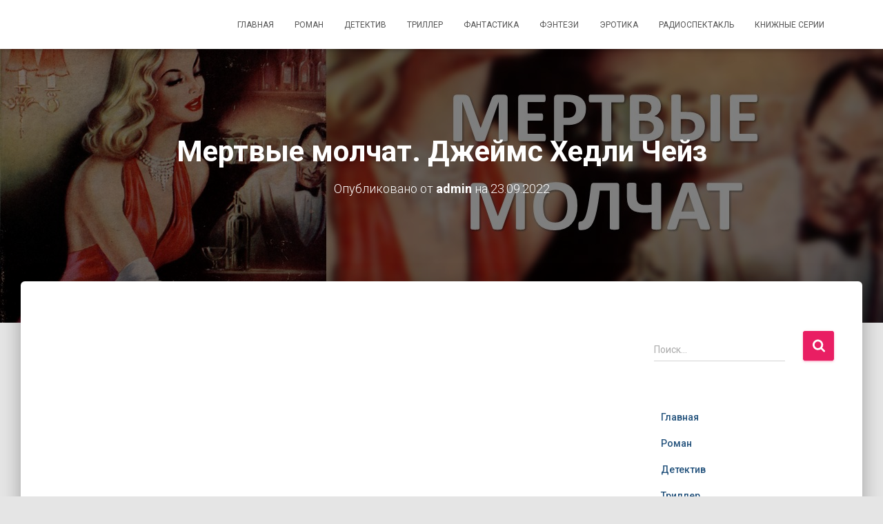

--- FILE ---
content_type: text/html; charset=UTF-8
request_url: https://aboooks.ru/mertvye-molchat-dzhejms-hedli-chejz/
body_size: 14229
content:
<!DOCTYPE html>
<html lang="ru-RU">

<head>
	<meta charset='UTF-8'>
	<meta name="viewport" content="width=device-width, initial-scale=1">
	<link rel="profile" href="http://gmpg.org/xfn/11">
			<link rel="pingback" href="https://aboooks.ru/xmlrpc.php">
		<meta name='robots' content='index, follow, max-image-preview:large, max-snippet:-1, max-video-preview:-1' />

	<!-- This site is optimized with the Yoast SEO plugin v26.7 - https://yoast.com/wordpress/plugins/seo/ -->
	<title>Мертвые молчат. Джеймс Хедли Чейз -</title>
	<meta name="description" content="Мертвые молчат. Джеймс Хедли Чейз - Детектив - Мертвые молчат. Джеймс Хедли Чейз - Мертвые молчат. Джеймс Хедли Чейз" />
	<link rel="canonical" href="https://aboooks.ru/mertvye-molchat-dzhejms-hedli-chejz/" />
	<meta property="og:locale" content="ru_RU" />
	<meta property="og:type" content="article" />
	<meta property="og:title" content="Мертвые молчат. Джеймс Хедли Чейз -" />
	<meta property="og:description" content="Мертвые молчат. Джеймс Хедли Чейз - Детектив - Мертвые молчат. Джеймс Хедли Чейз - Мертвые молчат. Джеймс Хедли Чейз" />
	<meta property="og:url" content="https://aboooks.ru/mertvye-molchat-dzhejms-hedli-chejz/" />
	<meta property="article:publisher" content="https://www.facebook.com/home.php" />
	<meta property="article:author" content="https://www.facebook.com/home.php" />
	<meta property="article:published_time" content="2022-09-23T12:45:17+00:00" />
	<meta property="og:image" content="https://aboooks.ru/wp-content/uploads/2022/09/мертвые.jpg" />
	<meta property="og:image:width" content="1280" />
	<meta property="og:image:height" content="720" />
	<meta property="og:image:type" content="image/jpeg" />
	<meta name="author" content="admin" />
	<meta name="twitter:card" content="summary_large_image" />
	<meta name="twitter:creator" content="@https://twitter.com/Mikhail_1956" />
	<meta name="twitter:site" content="@Mikhail_1956" />
	<meta name="twitter:label1" content="Написано автором" />
	<meta name="twitter:data1" content="admin" />
	<meta name="twitter:label2" content="Примерное время для чтения" />
	<meta name="twitter:data2" content="1 минута" />
	<script type="application/ld+json" class="yoast-schema-graph">{"@context":"https://schema.org","@graph":[{"@type":"Article","@id":"https://aboooks.ru/mertvye-molchat-dzhejms-hedli-chejz/#article","isPartOf":{"@id":"https://aboooks.ru/mertvye-molchat-dzhejms-hedli-chejz/"},"author":{"name":"admin","@id":"https://aboooks.ru/#/schema/person/bc93f449b3753a5f254264da266fb601"},"headline":"Мертвые молчат. Джеймс Хедли Чейз","datePublished":"2022-09-23T12:45:17+00:00","mainEntityOfPage":{"@id":"https://aboooks.ru/mertvye-molchat-dzhejms-hedli-chejz/"},"wordCount":63,"commentCount":0,"publisher":{"@id":"https://aboooks.ru/#/schema/person/bc93f449b3753a5f254264da266fb601"},"image":{"@id":"https://aboooks.ru/mertvye-molchat-dzhejms-hedli-chejz/#primaryimage"},"thumbnailUrl":"https://aboooks.ru/wp-content/uploads/2022/09/мертвые.jpg","keywords":["аудиокнига","аудиокниги","аудиокниги слушать","бестселлер","детектив","Джеймс Хедли Чейз","Мертвые молчат","проза","роман"],"articleSection":["Детектив"],"inLanguage":"ru-RU","potentialAction":[{"@type":"CommentAction","name":"Comment","target":["https://aboooks.ru/mertvye-molchat-dzhejms-hedli-chejz/#respond"]}]},{"@type":"WebPage","@id":"https://aboooks.ru/mertvye-molchat-dzhejms-hedli-chejz/","url":"https://aboooks.ru/mertvye-molchat-dzhejms-hedli-chejz/","name":"Мертвые молчат. Джеймс Хедли Чейз -","isPartOf":{"@id":"https://aboooks.ru/#website"},"primaryImageOfPage":{"@id":"https://aboooks.ru/mertvye-molchat-dzhejms-hedli-chejz/#primaryimage"},"image":{"@id":"https://aboooks.ru/mertvye-molchat-dzhejms-hedli-chejz/#primaryimage"},"thumbnailUrl":"https://aboooks.ru/wp-content/uploads/2022/09/мертвые.jpg","datePublished":"2022-09-23T12:45:17+00:00","description":"Мертвые молчат. Джеймс Хедли Чейз - Детектив - Мертвые молчат. Джеймс Хедли Чейз - Мертвые молчат. Джеймс Хедли Чейз","breadcrumb":{"@id":"https://aboooks.ru/mertvye-molchat-dzhejms-hedli-chejz/#breadcrumb"},"inLanguage":"ru-RU","potentialAction":[{"@type":"ReadAction","target":["https://aboooks.ru/mertvye-molchat-dzhejms-hedli-chejz/"]}]},{"@type":"ImageObject","inLanguage":"ru-RU","@id":"https://aboooks.ru/mertvye-molchat-dzhejms-hedli-chejz/#primaryimage","url":"https://aboooks.ru/wp-content/uploads/2022/09/мертвые.jpg","contentUrl":"https://aboooks.ru/wp-content/uploads/2022/09/мертвые.jpg","width":1280,"height":720},{"@type":"BreadcrumbList","@id":"https://aboooks.ru/mertvye-molchat-dzhejms-hedli-chejz/#breadcrumb","itemListElement":[{"@type":"ListItem","position":1,"name":"Главная страница","item":"https://aboooks.ru/"},{"@type":"ListItem","position":2,"name":"Мертвые молчат. Джеймс Хедли Чейз"}]},{"@type":"WebSite","@id":"https://aboooks.ru/#website","url":"https://aboooks.ru/","name":"","description":"Лучшие аудиокниги для вас!","publisher":{"@id":"https://aboooks.ru/#/schema/person/bc93f449b3753a5f254264da266fb601"},"potentialAction":[{"@type":"SearchAction","target":{"@type":"EntryPoint","urlTemplate":"https://aboooks.ru/?s={search_term_string}"},"query-input":{"@type":"PropertyValueSpecification","valueRequired":true,"valueName":"search_term_string"}}],"inLanguage":"ru-RU"},{"@type":["Person","Organization"],"@id":"https://aboooks.ru/#/schema/person/bc93f449b3753a5f254264da266fb601","name":"admin","image":{"@type":"ImageObject","inLanguage":"ru-RU","@id":"https://aboooks.ru/#/schema/person/image/","url":"https://aboooks.ru/wp-content/uploads/2022/09/avatar.jpg","contentUrl":"https://aboooks.ru/wp-content/uploads/2022/09/avatar.jpg","width":450,"height":560,"caption":"admin"},"logo":{"@id":"https://aboooks.ru/#/schema/person/image/"},"sameAs":["http://aboooks.ru","https://www.facebook.com/home.php","https://x.com/https://twitter.com/Mikhail_1956"],"url":"https://aboooks.ru/author/admin/"}]}</script>
	<!-- / Yoast SEO plugin. -->


<link rel='dns-prefetch' href='//www.googletagmanager.com' />
<link rel='dns-prefetch' href='//fonts.googleapis.com' />
<link rel='dns-prefetch' href='//pagead2.googlesyndication.com' />
<link rel="alternate" type="application/rss+xml" title=" &raquo; Лента" href="https://aboooks.ru/feed/" />
<link rel="alternate" type="application/rss+xml" title=" &raquo; Лента комментариев" href="https://aboooks.ru/comments/feed/" />
<link rel="alternate" type="application/rss+xml" title=" &raquo; Лента комментариев к &laquo;Мертвые молчат. Джеймс Хедли Чейз&raquo;" href="https://aboooks.ru/mertvye-molchat-dzhejms-hedli-chejz/feed/" />
<link rel="alternate" title="oEmbed (JSON)" type="application/json+oembed" href="https://aboooks.ru/wp-json/oembed/1.0/embed?url=https%3A%2F%2Faboooks.ru%2Fmertvye-molchat-dzhejms-hedli-chejz%2F" />
<link rel="alternate" title="oEmbed (XML)" type="text/xml+oembed" href="https://aboooks.ru/wp-json/oembed/1.0/embed?url=https%3A%2F%2Faboooks.ru%2Fmertvye-molchat-dzhejms-hedli-chejz%2F&#038;format=xml" />
<style id='wp-img-auto-sizes-contain-inline-css' type='text/css'>
img:is([sizes=auto i],[sizes^="auto," i]){contain-intrinsic-size:3000px 1500px}
/*# sourceURL=wp-img-auto-sizes-contain-inline-css */
</style>
<style id='wp-emoji-styles-inline-css' type='text/css'>

	img.wp-smiley, img.emoji {
		display: inline !important;
		border: none !important;
		box-shadow: none !important;
		height: 1em !important;
		width: 1em !important;
		margin: 0 0.07em !important;
		vertical-align: -0.1em !important;
		background: none !important;
		padding: 0 !important;
	}
/*# sourceURL=wp-emoji-styles-inline-css */
</style>
<style id='wp-block-library-inline-css' type='text/css'>
:root{--wp-block-synced-color:#7a00df;--wp-block-synced-color--rgb:122,0,223;--wp-bound-block-color:var(--wp-block-synced-color);--wp-editor-canvas-background:#ddd;--wp-admin-theme-color:#007cba;--wp-admin-theme-color--rgb:0,124,186;--wp-admin-theme-color-darker-10:#006ba1;--wp-admin-theme-color-darker-10--rgb:0,107,160.5;--wp-admin-theme-color-darker-20:#005a87;--wp-admin-theme-color-darker-20--rgb:0,90,135;--wp-admin-border-width-focus:2px}@media (min-resolution:192dpi){:root{--wp-admin-border-width-focus:1.5px}}.wp-element-button{cursor:pointer}:root .has-very-light-gray-background-color{background-color:#eee}:root .has-very-dark-gray-background-color{background-color:#313131}:root .has-very-light-gray-color{color:#eee}:root .has-very-dark-gray-color{color:#313131}:root .has-vivid-green-cyan-to-vivid-cyan-blue-gradient-background{background:linear-gradient(135deg,#00d084,#0693e3)}:root .has-purple-crush-gradient-background{background:linear-gradient(135deg,#34e2e4,#4721fb 50%,#ab1dfe)}:root .has-hazy-dawn-gradient-background{background:linear-gradient(135deg,#faaca8,#dad0ec)}:root .has-subdued-olive-gradient-background{background:linear-gradient(135deg,#fafae1,#67a671)}:root .has-atomic-cream-gradient-background{background:linear-gradient(135deg,#fdd79a,#004a59)}:root .has-nightshade-gradient-background{background:linear-gradient(135deg,#330968,#31cdcf)}:root .has-midnight-gradient-background{background:linear-gradient(135deg,#020381,#2874fc)}:root{--wp--preset--font-size--normal:16px;--wp--preset--font-size--huge:42px}.has-regular-font-size{font-size:1em}.has-larger-font-size{font-size:2.625em}.has-normal-font-size{font-size:var(--wp--preset--font-size--normal)}.has-huge-font-size{font-size:var(--wp--preset--font-size--huge)}.has-text-align-center{text-align:center}.has-text-align-left{text-align:left}.has-text-align-right{text-align:right}.has-fit-text{white-space:nowrap!important}#end-resizable-editor-section{display:none}.aligncenter{clear:both}.items-justified-left{justify-content:flex-start}.items-justified-center{justify-content:center}.items-justified-right{justify-content:flex-end}.items-justified-space-between{justify-content:space-between}.screen-reader-text{border:0;clip-path:inset(50%);height:1px;margin:-1px;overflow:hidden;padding:0;position:absolute;width:1px;word-wrap:normal!important}.screen-reader-text:focus{background-color:#ddd;clip-path:none;color:#444;display:block;font-size:1em;height:auto;left:5px;line-height:normal;padding:15px 23px 14px;text-decoration:none;top:5px;width:auto;z-index:100000}html :where(.has-border-color){border-style:solid}html :where([style*=border-top-color]){border-top-style:solid}html :where([style*=border-right-color]){border-right-style:solid}html :where([style*=border-bottom-color]){border-bottom-style:solid}html :where([style*=border-left-color]){border-left-style:solid}html :where([style*=border-width]){border-style:solid}html :where([style*=border-top-width]){border-top-style:solid}html :where([style*=border-right-width]){border-right-style:solid}html :where([style*=border-bottom-width]){border-bottom-style:solid}html :where([style*=border-left-width]){border-left-style:solid}html :where(img[class*=wp-image-]){height:auto;max-width:100%}:where(figure){margin:0 0 1em}html :where(.is-position-sticky){--wp-admin--admin-bar--position-offset:var(--wp-admin--admin-bar--height,0px)}@media screen and (max-width:600px){html :where(.is-position-sticky){--wp-admin--admin-bar--position-offset:0px}}

/*# sourceURL=wp-block-library-inline-css */
</style><style id='global-styles-inline-css' type='text/css'>
:root{--wp--preset--aspect-ratio--square: 1;--wp--preset--aspect-ratio--4-3: 4/3;--wp--preset--aspect-ratio--3-4: 3/4;--wp--preset--aspect-ratio--3-2: 3/2;--wp--preset--aspect-ratio--2-3: 2/3;--wp--preset--aspect-ratio--16-9: 16/9;--wp--preset--aspect-ratio--9-16: 9/16;--wp--preset--color--black: #000000;--wp--preset--color--cyan-bluish-gray: #abb8c3;--wp--preset--color--white: #ffffff;--wp--preset--color--pale-pink: #f78da7;--wp--preset--color--vivid-red: #cf2e2e;--wp--preset--color--luminous-vivid-orange: #ff6900;--wp--preset--color--luminous-vivid-amber: #fcb900;--wp--preset--color--light-green-cyan: #7bdcb5;--wp--preset--color--vivid-green-cyan: #00d084;--wp--preset--color--pale-cyan-blue: #8ed1fc;--wp--preset--color--vivid-cyan-blue: #0693e3;--wp--preset--color--vivid-purple: #9b51e0;--wp--preset--color--accent: #e91e63;--wp--preset--color--background-color: #E5E5E5;--wp--preset--color--header-gradient: #a81d84;--wp--preset--gradient--vivid-cyan-blue-to-vivid-purple: linear-gradient(135deg,rgb(6,147,227) 0%,rgb(155,81,224) 100%);--wp--preset--gradient--light-green-cyan-to-vivid-green-cyan: linear-gradient(135deg,rgb(122,220,180) 0%,rgb(0,208,130) 100%);--wp--preset--gradient--luminous-vivid-amber-to-luminous-vivid-orange: linear-gradient(135deg,rgb(252,185,0) 0%,rgb(255,105,0) 100%);--wp--preset--gradient--luminous-vivid-orange-to-vivid-red: linear-gradient(135deg,rgb(255,105,0) 0%,rgb(207,46,46) 100%);--wp--preset--gradient--very-light-gray-to-cyan-bluish-gray: linear-gradient(135deg,rgb(238,238,238) 0%,rgb(169,184,195) 100%);--wp--preset--gradient--cool-to-warm-spectrum: linear-gradient(135deg,rgb(74,234,220) 0%,rgb(151,120,209) 20%,rgb(207,42,186) 40%,rgb(238,44,130) 60%,rgb(251,105,98) 80%,rgb(254,248,76) 100%);--wp--preset--gradient--blush-light-purple: linear-gradient(135deg,rgb(255,206,236) 0%,rgb(152,150,240) 100%);--wp--preset--gradient--blush-bordeaux: linear-gradient(135deg,rgb(254,205,165) 0%,rgb(254,45,45) 50%,rgb(107,0,62) 100%);--wp--preset--gradient--luminous-dusk: linear-gradient(135deg,rgb(255,203,112) 0%,rgb(199,81,192) 50%,rgb(65,88,208) 100%);--wp--preset--gradient--pale-ocean: linear-gradient(135deg,rgb(255,245,203) 0%,rgb(182,227,212) 50%,rgb(51,167,181) 100%);--wp--preset--gradient--electric-grass: linear-gradient(135deg,rgb(202,248,128) 0%,rgb(113,206,126) 100%);--wp--preset--gradient--midnight: linear-gradient(135deg,rgb(2,3,129) 0%,rgb(40,116,252) 100%);--wp--preset--font-size--small: 13px;--wp--preset--font-size--medium: 20px;--wp--preset--font-size--large: 36px;--wp--preset--font-size--x-large: 42px;--wp--preset--spacing--20: 0.44rem;--wp--preset--spacing--30: 0.67rem;--wp--preset--spacing--40: 1rem;--wp--preset--spacing--50: 1.5rem;--wp--preset--spacing--60: 2.25rem;--wp--preset--spacing--70: 3.38rem;--wp--preset--spacing--80: 5.06rem;--wp--preset--shadow--natural: 6px 6px 9px rgba(0, 0, 0, 0.2);--wp--preset--shadow--deep: 12px 12px 50px rgba(0, 0, 0, 0.4);--wp--preset--shadow--sharp: 6px 6px 0px rgba(0, 0, 0, 0.2);--wp--preset--shadow--outlined: 6px 6px 0px -3px rgb(255, 255, 255), 6px 6px rgb(0, 0, 0);--wp--preset--shadow--crisp: 6px 6px 0px rgb(0, 0, 0);}:root :where(.is-layout-flow) > :first-child{margin-block-start: 0;}:root :where(.is-layout-flow) > :last-child{margin-block-end: 0;}:root :where(.is-layout-flow) > *{margin-block-start: 24px;margin-block-end: 0;}:root :where(.is-layout-constrained) > :first-child{margin-block-start: 0;}:root :where(.is-layout-constrained) > :last-child{margin-block-end: 0;}:root :where(.is-layout-constrained) > *{margin-block-start: 24px;margin-block-end: 0;}:root :where(.is-layout-flex){gap: 24px;}:root :where(.is-layout-grid){gap: 24px;}body .is-layout-flex{display: flex;}.is-layout-flex{flex-wrap: wrap;align-items: center;}.is-layout-flex > :is(*, div){margin: 0;}body .is-layout-grid{display: grid;}.is-layout-grid > :is(*, div){margin: 0;}.has-black-color{color: var(--wp--preset--color--black) !important;}.has-cyan-bluish-gray-color{color: var(--wp--preset--color--cyan-bluish-gray) !important;}.has-white-color{color: var(--wp--preset--color--white) !important;}.has-pale-pink-color{color: var(--wp--preset--color--pale-pink) !important;}.has-vivid-red-color{color: var(--wp--preset--color--vivid-red) !important;}.has-luminous-vivid-orange-color{color: var(--wp--preset--color--luminous-vivid-orange) !important;}.has-luminous-vivid-amber-color{color: var(--wp--preset--color--luminous-vivid-amber) !important;}.has-light-green-cyan-color{color: var(--wp--preset--color--light-green-cyan) !important;}.has-vivid-green-cyan-color{color: var(--wp--preset--color--vivid-green-cyan) !important;}.has-pale-cyan-blue-color{color: var(--wp--preset--color--pale-cyan-blue) !important;}.has-vivid-cyan-blue-color{color: var(--wp--preset--color--vivid-cyan-blue) !important;}.has-vivid-purple-color{color: var(--wp--preset--color--vivid-purple) !important;}.has-accent-color{color: var(--wp--preset--color--accent) !important;}.has-background-color-color{color: var(--wp--preset--color--background-color) !important;}.has-header-gradient-color{color: var(--wp--preset--color--header-gradient) !important;}.has-black-background-color{background-color: var(--wp--preset--color--black) !important;}.has-cyan-bluish-gray-background-color{background-color: var(--wp--preset--color--cyan-bluish-gray) !important;}.has-white-background-color{background-color: var(--wp--preset--color--white) !important;}.has-pale-pink-background-color{background-color: var(--wp--preset--color--pale-pink) !important;}.has-vivid-red-background-color{background-color: var(--wp--preset--color--vivid-red) !important;}.has-luminous-vivid-orange-background-color{background-color: var(--wp--preset--color--luminous-vivid-orange) !important;}.has-luminous-vivid-amber-background-color{background-color: var(--wp--preset--color--luminous-vivid-amber) !important;}.has-light-green-cyan-background-color{background-color: var(--wp--preset--color--light-green-cyan) !important;}.has-vivid-green-cyan-background-color{background-color: var(--wp--preset--color--vivid-green-cyan) !important;}.has-pale-cyan-blue-background-color{background-color: var(--wp--preset--color--pale-cyan-blue) !important;}.has-vivid-cyan-blue-background-color{background-color: var(--wp--preset--color--vivid-cyan-blue) !important;}.has-vivid-purple-background-color{background-color: var(--wp--preset--color--vivid-purple) !important;}.has-accent-background-color{background-color: var(--wp--preset--color--accent) !important;}.has-background-color-background-color{background-color: var(--wp--preset--color--background-color) !important;}.has-header-gradient-background-color{background-color: var(--wp--preset--color--header-gradient) !important;}.has-black-border-color{border-color: var(--wp--preset--color--black) !important;}.has-cyan-bluish-gray-border-color{border-color: var(--wp--preset--color--cyan-bluish-gray) !important;}.has-white-border-color{border-color: var(--wp--preset--color--white) !important;}.has-pale-pink-border-color{border-color: var(--wp--preset--color--pale-pink) !important;}.has-vivid-red-border-color{border-color: var(--wp--preset--color--vivid-red) !important;}.has-luminous-vivid-orange-border-color{border-color: var(--wp--preset--color--luminous-vivid-orange) !important;}.has-luminous-vivid-amber-border-color{border-color: var(--wp--preset--color--luminous-vivid-amber) !important;}.has-light-green-cyan-border-color{border-color: var(--wp--preset--color--light-green-cyan) !important;}.has-vivid-green-cyan-border-color{border-color: var(--wp--preset--color--vivid-green-cyan) !important;}.has-pale-cyan-blue-border-color{border-color: var(--wp--preset--color--pale-cyan-blue) !important;}.has-vivid-cyan-blue-border-color{border-color: var(--wp--preset--color--vivid-cyan-blue) !important;}.has-vivid-purple-border-color{border-color: var(--wp--preset--color--vivid-purple) !important;}.has-accent-border-color{border-color: var(--wp--preset--color--accent) !important;}.has-background-color-border-color{border-color: var(--wp--preset--color--background-color) !important;}.has-header-gradient-border-color{border-color: var(--wp--preset--color--header-gradient) !important;}.has-vivid-cyan-blue-to-vivid-purple-gradient-background{background: var(--wp--preset--gradient--vivid-cyan-blue-to-vivid-purple) !important;}.has-light-green-cyan-to-vivid-green-cyan-gradient-background{background: var(--wp--preset--gradient--light-green-cyan-to-vivid-green-cyan) !important;}.has-luminous-vivid-amber-to-luminous-vivid-orange-gradient-background{background: var(--wp--preset--gradient--luminous-vivid-amber-to-luminous-vivid-orange) !important;}.has-luminous-vivid-orange-to-vivid-red-gradient-background{background: var(--wp--preset--gradient--luminous-vivid-orange-to-vivid-red) !important;}.has-very-light-gray-to-cyan-bluish-gray-gradient-background{background: var(--wp--preset--gradient--very-light-gray-to-cyan-bluish-gray) !important;}.has-cool-to-warm-spectrum-gradient-background{background: var(--wp--preset--gradient--cool-to-warm-spectrum) !important;}.has-blush-light-purple-gradient-background{background: var(--wp--preset--gradient--blush-light-purple) !important;}.has-blush-bordeaux-gradient-background{background: var(--wp--preset--gradient--blush-bordeaux) !important;}.has-luminous-dusk-gradient-background{background: var(--wp--preset--gradient--luminous-dusk) !important;}.has-pale-ocean-gradient-background{background: var(--wp--preset--gradient--pale-ocean) !important;}.has-electric-grass-gradient-background{background: var(--wp--preset--gradient--electric-grass) !important;}.has-midnight-gradient-background{background: var(--wp--preset--gradient--midnight) !important;}.has-small-font-size{font-size: var(--wp--preset--font-size--small) !important;}.has-medium-font-size{font-size: var(--wp--preset--font-size--medium) !important;}.has-large-font-size{font-size: var(--wp--preset--font-size--large) !important;}.has-x-large-font-size{font-size: var(--wp--preset--font-size--x-large) !important;}
/*# sourceURL=global-styles-inline-css */
</style>

<style id='classic-theme-styles-inline-css' type='text/css'>
/*! This file is auto-generated */
.wp-block-button__link{color:#fff;background-color:#32373c;border-radius:9999px;box-shadow:none;text-decoration:none;padding:calc(.667em + 2px) calc(1.333em + 2px);font-size:1.125em}.wp-block-file__button{background:#32373c;color:#fff;text-decoration:none}
/*# sourceURL=/wp-includes/css/classic-themes.min.css */
</style>
<link rel='stylesheet' id='hestia-clients-bar-css' href='https://aboooks.ru/wp-content/plugins/themeisle-companion/obfx_modules/companion-legacy/assets/css/hestia/clients-bar.css?ver=3.0.3' type='text/css' media='all' />
<link rel='stylesheet' id='bootstrap-css' href='https://aboooks.ru/wp-content/themes/hestia/assets/bootstrap/css/bootstrap.min.css?ver=1.0.2' type='text/css' media='all' />
<link rel='stylesheet' id='hestia-font-sizes-css' href='https://aboooks.ru/wp-content/themes/hestia/assets/css/font-sizes.min.css?ver=3.3.3' type='text/css' media='all' />
<link rel='stylesheet' id='hestia_style-css' href='https://aboooks.ru/wp-content/themes/hestia/style.min.css?ver=3.3.3' type='text/css' media='all' />
<style id='hestia_style-inline-css' type='text/css'>
.hestia-top-bar,.hestia-top-bar .widget.widget_shopping_cart .cart_list{background-color:#363537}.hestia-top-bar .widget .label-floating input[type=search]:-webkit-autofill{-webkit-box-shadow:inset 0 0 0 9999px #363537}.hestia-top-bar,.hestia-top-bar .widget .label-floating input[type=search],.hestia-top-bar .widget.widget_search form.form-group:before,.hestia-top-bar .widget.widget_product_search form.form-group:before,.hestia-top-bar .widget.widget_shopping_cart:before{color:#fff}.hestia-top-bar .widget .label-floating input[type=search]{-webkit-text-fill-color:#fff !important}.hestia-top-bar div.widget.widget_shopping_cart:before,.hestia-top-bar .widget.widget_product_search form.form-group:before,.hestia-top-bar .widget.widget_search form.form-group:before{background-color:#fff}.hestia-top-bar a,.hestia-top-bar .top-bar-nav li a{color:#fff}.hestia-top-bar ul li a[href*="mailto:"]:before,.hestia-top-bar ul li a[href*="tel:"]:before{background-color:#fff}.hestia-top-bar a:hover,.hestia-top-bar .top-bar-nav li a:hover{color:#eee}.hestia-top-bar ul li:hover a[href*="mailto:"]:before,.hestia-top-bar ul li:hover a[href*="tel:"]:before{background-color:#eee}
footer.footer.footer-black{background:#323437}footer.footer.footer-black.footer-big{color:#fff}footer.footer.footer-black a{color:#fff}footer.footer.footer-black hr{border-color:#5e5e5e}.footer-big p,.widget,.widget code,.widget pre{color:#5e5e5e}
:root{--hestia-primary-color:#e91e63}a,.navbar .dropdown-menu li:hover>a,.navbar .dropdown-menu li:focus>a,.navbar .dropdown-menu li:active>a,.navbar .navbar-nav>li .dropdown-menu li:hover>a,body:not(.home) .navbar-default .navbar-nav>.active:not(.btn)>a,body:not(.home) .navbar-default .navbar-nav>.active:not(.btn)>a:hover,body:not(.home) .navbar-default .navbar-nav>.active:not(.btn)>a:focus,a:hover,.card-blog a.moretag:hover,.card-blog a.more-link:hover,.widget a:hover,.has-text-color.has-accent-color,p.has-text-color a{color:#e91e63}.svg-text-color{fill:#e91e63}.pagination span.current,.pagination span.current:focus,.pagination span.current:hover{border-color:#e91e63}button,button:hover,.woocommerce .track_order button[type="submit"],.woocommerce .track_order button[type="submit"]:hover,div.wpforms-container .wpforms-form button[type=submit].wpforms-submit,div.wpforms-container .wpforms-form button[type=submit].wpforms-submit:hover,input[type="button"],input[type="button"]:hover,input[type="submit"],input[type="submit"]:hover,input#searchsubmit,.pagination span.current,.pagination span.current:focus,.pagination span.current:hover,.btn.btn-primary,.btn.btn-primary:link,.btn.btn-primary:hover,.btn.btn-primary:focus,.btn.btn-primary:active,.btn.btn-primary.active,.btn.btn-primary.active:focus,.btn.btn-primary.active:hover,.btn.btn-primary:active:hover,.btn.btn-primary:active:focus,.btn.btn-primary:active:hover,.hestia-sidebar-open.btn.btn-rose,.hestia-sidebar-close.btn.btn-rose,.hestia-sidebar-open.btn.btn-rose:hover,.hestia-sidebar-close.btn.btn-rose:hover,.hestia-sidebar-open.btn.btn-rose:focus,.hestia-sidebar-close.btn.btn-rose:focus,.label.label-primary,.hestia-work .portfolio-item:nth-child(6n+1) .label,.nav-cart .nav-cart-content .widget .buttons .button,.has-accent-background-color[class*="has-background"]{background-color:#e91e63}@media(max-width:768px){.navbar-default .navbar-nav>li>a:hover,.navbar-default .navbar-nav>li>a:focus,.navbar .navbar-nav .dropdown .dropdown-menu li a:hover,.navbar .navbar-nav .dropdown .dropdown-menu li a:focus,.navbar button.navbar-toggle:hover,.navbar .navbar-nav li:hover>a i{color:#e91e63}}body:not(.woocommerce-page) button:not([class^="fl-"]):not(.hestia-scroll-to-top):not(.navbar-toggle):not(.close),body:not(.woocommerce-page) .button:not([class^="fl-"]):not(hestia-scroll-to-top):not(.navbar-toggle):not(.add_to_cart_button):not(.product_type_grouped):not(.product_type_external),div.wpforms-container .wpforms-form button[type=submit].wpforms-submit,input[type="submit"],input[type="button"],.btn.btn-primary,.widget_product_search button[type="submit"],.hestia-sidebar-open.btn.btn-rose,.hestia-sidebar-close.btn.btn-rose,.everest-forms button[type=submit].everest-forms-submit-button{-webkit-box-shadow:0 2px 2px 0 rgba(233,30,99,0.14),0 3px 1px -2px rgba(233,30,99,0.2),0 1px 5px 0 rgba(233,30,99,0.12);box-shadow:0 2px 2px 0 rgba(233,30,99,0.14),0 3px 1px -2px rgba(233,30,99,0.2),0 1px 5px 0 rgba(233,30,99,0.12)}.card .header-primary,.card .content-primary,.everest-forms button[type=submit].everest-forms-submit-button{background:#e91e63}body:not(.woocommerce-page) .button:not([class^="fl-"]):not(.hestia-scroll-to-top):not(.navbar-toggle):not(.add_to_cart_button):hover,body:not(.woocommerce-page) button:not([class^="fl-"]):not(.hestia-scroll-to-top):not(.navbar-toggle):not(.close):hover,div.wpforms-container .wpforms-form button[type=submit].wpforms-submit:hover,input[type="submit"]:hover,input[type="button"]:hover,input#searchsubmit:hover,.widget_product_search button[type="submit"]:hover,.pagination span.current,.btn.btn-primary:hover,.btn.btn-primary:focus,.btn.btn-primary:active,.btn.btn-primary.active,.btn.btn-primary:active:focus,.btn.btn-primary:active:hover,.hestia-sidebar-open.btn.btn-rose:hover,.hestia-sidebar-close.btn.btn-rose:hover,.pagination span.current:hover,.everest-forms button[type=submit].everest-forms-submit-button:hover,.everest-forms button[type=submit].everest-forms-submit-button:focus,.everest-forms button[type=submit].everest-forms-submit-button:active{-webkit-box-shadow:0 14px 26px -12px rgba(233,30,99,0.42),0 4px 23px 0 rgba(0,0,0,0.12),0 8px 10px -5px rgba(233,30,99,0.2);box-shadow:0 14px 26px -12px rgba(233,30,99,0.42),0 4px 23px 0 rgba(0,0,0,0.12),0 8px 10px -5px rgba(233,30,99,0.2);color:#fff}.form-group.is-focused .form-control{background-image:-webkit-gradient(linear,left top,left bottom,from(#e91e63),to(#e91e63)),-webkit-gradient(linear,left top,left bottom,from(#d2d2d2),to(#d2d2d2));background-image:-webkit-linear-gradient(linear,left top,left bottom,from(#e91e63),to(#e91e63)),-webkit-linear-gradient(linear,left top,left bottom,from(#d2d2d2),to(#d2d2d2));background-image:linear-gradient(linear,left top,left bottom,from(#e91e63),to(#e91e63)),linear-gradient(linear,left top,left bottom,from(#d2d2d2),to(#d2d2d2))}.navbar:not(.navbar-transparent) li:not(.btn):hover>a,.navbar li.on-section:not(.btn)>a,.navbar.full-screen-menu.navbar-transparent li:not(.btn):hover>a,.navbar.full-screen-menu .navbar-toggle:hover,.navbar:not(.navbar-transparent) .nav-cart:hover,.navbar:not(.navbar-transparent) .hestia-toggle-search:hover{color:#e91e63}.header-filter-gradient{background:linear-gradient(45deg,rgba(168,29,132,1) 0,rgb(234,57,111) 100%)}.has-text-color.has-header-gradient-color{color:#a81d84}.has-header-gradient-background-color[class*="has-background"]{background-color:#a81d84}.has-text-color.has-background-color-color{color:#E5E5E5}.has-background-color-background-color[class*="has-background"]{background-color:#E5E5E5}
.btn.btn-primary:not(.colored-button):not(.btn-left):not(.btn-right):not(.btn-just-icon):not(.menu-item),input[type="submit"]:not(.search-submit),body:not(.woocommerce-account) .woocommerce .button.woocommerce-Button,.woocommerce .product button.button,.woocommerce .product button.button.alt,.woocommerce .product #respond input#submit,.woocommerce-cart .blog-post .woocommerce .cart-collaterals .cart_totals .checkout-button,.woocommerce-checkout #payment #place_order,.woocommerce-account.woocommerce-page button.button,.woocommerce .track_order button[type="submit"],.nav-cart .nav-cart-content .widget .buttons .button,.woocommerce a.button.wc-backward,body.woocommerce .wccm-catalog-item a.button,body.woocommerce a.wccm-button.button,form.woocommerce-form-coupon button.button,div.wpforms-container .wpforms-form button[type=submit].wpforms-submit,div.woocommerce a.button.alt,div.woocommerce table.my_account_orders .button,.btn.colored-button,.btn.btn-left,.btn.btn-right,.btn:not(.colored-button):not(.btn-left):not(.btn-right):not(.btn-just-icon):not(.menu-item):not(.hestia-sidebar-open):not(.hestia-sidebar-close){padding-top:15px;padding-bottom:15px;padding-left:33px;padding-right:33px}
:root{--hestia-button-border-radius:3px}.btn.btn-primary:not(.colored-button):not(.btn-left):not(.btn-right):not(.btn-just-icon):not(.menu-item),input[type="submit"]:not(.search-submit),body:not(.woocommerce-account) .woocommerce .button.woocommerce-Button,.woocommerce .product button.button,.woocommerce .product button.button.alt,.woocommerce .product #respond input#submit,.woocommerce-cart .blog-post .woocommerce .cart-collaterals .cart_totals .checkout-button,.woocommerce-checkout #payment #place_order,.woocommerce-account.woocommerce-page button.button,.woocommerce .track_order button[type="submit"],.nav-cart .nav-cart-content .widget .buttons .button,.woocommerce a.button.wc-backward,body.woocommerce .wccm-catalog-item a.button,body.woocommerce a.wccm-button.button,form.woocommerce-form-coupon button.button,div.wpforms-container .wpforms-form button[type=submit].wpforms-submit,div.woocommerce a.button.alt,div.woocommerce table.my_account_orders .button,input[type="submit"].search-submit,.hestia-view-cart-wrapper .added_to_cart.wc-forward,.woocommerce-product-search button,.woocommerce-cart .actions .button,#secondary div[id^=woocommerce_price_filter] .button,.woocommerce div[id^=woocommerce_widget_cart].widget .buttons .button,.searchform input[type=submit],.searchform button,.search-form:not(.media-toolbar-primary) input[type=submit],.search-form:not(.media-toolbar-primary) button,.woocommerce-product-search input[type=submit],.btn.colored-button,.btn.btn-left,.btn.btn-right,.btn:not(.colored-button):not(.btn-left):not(.btn-right):not(.btn-just-icon):not(.menu-item):not(.hestia-sidebar-open):not(.hestia-sidebar-close){border-radius:3px}
@media(min-width:769px){.page-header.header-small .hestia-title,.page-header.header-small .title,h1.hestia-title.title-in-content,.main article.section .has-title-font-size{font-size:42px}}
@media( min-width:480px){}@media( min-width:768px){}.hestia-scroll-to-top{border-radius :50%;background-color:#999}.hestia-scroll-to-top:hover{background-color:#999}.hestia-scroll-to-top:hover svg,.hestia-scroll-to-top:hover p{color:#fff}.hestia-scroll-to-top svg,.hestia-scroll-to-top p{color:#fff}
/*# sourceURL=hestia_style-inline-css */
</style>
<link rel='stylesheet' id='hestia_fonts-css' href='https://fonts.googleapis.com/css?family=Roboto%3A300%2C400%2C500%2C700%7CRoboto+Slab%3A400%2C700&#038;subset=latin%2Clatin-ext&#038;ver=3.3.3' type='text/css' media='all' />
<script type="text/javascript" src="https://aboooks.ru/wp-includes/js/jquery/jquery.min.js?ver=3.7.1" id="jquery-core-js"></script>
<script type="text/javascript" src="https://aboooks.ru/wp-includes/js/jquery/jquery-migrate.min.js?ver=3.4.1" id="jquery-migrate-js"></script>

<!-- Сниппет тегов Google (gtag.js), добавленный Site Kit -->
<!-- Сниппет Google Analytics добавлен с помощью Site Kit -->
<script type="text/javascript" src="https://www.googletagmanager.com/gtag/js?id=GT-TBN73SR" id="google_gtagjs-js" async></script>
<script type="text/javascript" id="google_gtagjs-js-after">
/* <![CDATA[ */
window.dataLayer = window.dataLayer || [];function gtag(){dataLayer.push(arguments);}
gtag("set","linker",{"domains":["aboooks.ru"]});
gtag("js", new Date());
gtag("set", "developer_id.dZTNiMT", true);
gtag("config", "GT-TBN73SR");
//# sourceURL=google_gtagjs-js-after
/* ]]> */
</script>
<link rel="https://api.w.org/" href="https://aboooks.ru/wp-json/" /><link rel="alternate" title="JSON" type="application/json" href="https://aboooks.ru/wp-json/wp/v2/posts/290" /><link rel="EditURI" type="application/rsd+xml" title="RSD" href="https://aboooks.ru/xmlrpc.php?rsd" />
<meta name="generator" content="WordPress 6.9" />
<link rel='shortlink' href='https://aboooks.ru/?p=290' />
<meta name="generator" content="Site Kit by Google 1.170.0" /><!-- Введите ваши скрипты здесь -->
<!-- Метатеги Google AdSense, добавленные Site Kit -->
<meta name="google-adsense-platform-account" content="ca-host-pub-2644536267352236">
<meta name="google-adsense-platform-domain" content="sitekit.withgoogle.com">
<!-- Завершите метатеги Google AdSense, добавленные Site Kit -->

<!-- Сниппет Google AdSense, добавленный Site Kit -->
<script type="text/javascript" async="async" src="https://pagead2.googlesyndication.com/pagead/js/adsbygoogle.js?client=ca-pub-9391365250966822&amp;host=ca-host-pub-2644536267352236" crossorigin="anonymous"></script>

<!-- Конечный сниппет Google AdSense, добавленный Site Kit -->
<link rel="icon" href="https://aboooks.ru/wp-content/uploads/2022/09/cropped-avatar-32x32.jpg" sizes="32x32" />
<link rel="icon" href="https://aboooks.ru/wp-content/uploads/2022/09/cropped-avatar-192x192.jpg" sizes="192x192" />
<link rel="apple-touch-icon" href="https://aboooks.ru/wp-content/uploads/2022/09/cropped-avatar-180x180.jpg" />
<meta name="msapplication-TileImage" content="https://aboooks.ru/wp-content/uploads/2022/09/cropped-avatar-270x270.jpg" />
</head>

<body class="wp-singular post-template-default single single-post postid-290 single-format-standard wp-theme-hestia blog-post header-layout-default">
		<div class="wrapper post-290 post type-post status-publish format-standard has-post-thumbnail hentry category-detektiv tag-audiokniga tag-audioknigi tag-audioknigi-slushat tag-bestseller tag-detektiv tag-dzhejms-hedli-chejz tag-mertvye-molchat tag-proza tag-roman default ">
		<header class="header ">
			<div style="display: none"></div>		<nav class="navbar navbar-default  hestia_left navbar-not-transparent navbar-fixed-top">
						<div class="container">
						<div class="navbar-header">
			<div class="title-logo-wrapper">
				<a class="navbar-brand" href="https://aboooks.ru/"
						title="">
					<p class="hestia-hide-if-transparent"></p><img class="hestia-transparent-logo" src="https://aboooks.ru/wp-content/uploads/2022/09/1643714596_292254_51.jpg" alt="" width="910" height="460"></a>
			</div>
								<div class="navbar-toggle-wrapper">
						<button type="button" class="navbar-toggle" data-toggle="collapse" data-target="#main-navigation">
								<span class="icon-bar"></span><span class="icon-bar"></span><span class="icon-bar"></span>				<span class="sr-only">Переключить навигацию</span>
			</button>
					</div>
				</div>
		<div id="main-navigation" class="collapse navbar-collapse"><ul id="menu-menju1" class="nav navbar-nav"><li id="menu-item-78" class="menu-item menu-item-type-custom menu-item-object-custom menu-item-home menu-item-78"><a title="Главная" href="https://aboooks.ru/">Главная</a></li>
<li id="menu-item-36" class="menu-item menu-item-type-taxonomy menu-item-object-category menu-item-36"><a title="Роман" href="https://aboooks.ru/category/roman/">Роман</a></li>
<li id="menu-item-35" class="menu-item menu-item-type-taxonomy menu-item-object-category current-post-ancestor current-menu-parent current-post-parent menu-item-35"><a title="Детектив" href="https://aboooks.ru/category/detektiv/">Детектив</a></li>
<li id="menu-item-310" class="menu-item menu-item-type-taxonomy menu-item-object-category menu-item-310"><a title="Триллер" href="https://aboooks.ru/category/triller/">Триллер</a></li>
<li id="menu-item-37" class="menu-item menu-item-type-taxonomy menu-item-object-category menu-item-37"><a title="Фантастика" href="https://aboooks.ru/category/fantastika/">Фантастика</a></li>
<li id="menu-item-38" class="menu-item menu-item-type-taxonomy menu-item-object-category menu-item-38"><a title="Фэнтези" href="https://aboooks.ru/category/fjentezi/">Фэнтези</a></li>
<li id="menu-item-39" class="menu-item menu-item-type-taxonomy menu-item-object-category menu-item-39"><a title="Эротика" href="https://aboooks.ru/category/jerotika/">Эротика</a></li>
<li id="menu-item-536" class="menu-item menu-item-type-taxonomy menu-item-object-category menu-item-536"><a title="Радиоспектакль" href="https://aboooks.ru/category/audiospektakl/">Радиоспектакль</a></li>
<li id="menu-item-282" class="menu-item menu-item-type-taxonomy menu-item-object-category menu-item-282"><a title="Книжные серии" href="https://aboooks.ru/category/knizhnye-serii/">Книжные серии</a></li>
</ul></div>			</div>
					</nav>
				</header>
<div id="primary" class="boxed-layout-header page-header header-small" data-parallax="active" ><div class="container"><div class="row"><div class="col-md-10 col-md-offset-1 text-center"><h1 class="hestia-title entry-title">Мертвые молчат. Джеймс Хедли Чейз</h1><h4 class="author">Опубликовано от <a href="https://aboooks.ru/author/admin/" class="vcard author"><strong class="fn">admin</strong></a> на <time class="entry-date published" datetime="2022-09-23T15:45:17+03:00" content="2022-09-23">23.09.2022</time></h4></div></div></div><div class="header-filter" style="background-image: url(https://aboooks.ru/wp-content/uploads/2022/09/мертвые.jpg);"></div></div>
<div class="main  main-raised ">
	<div class="blog-post blog-post-wrapper">
		<div class="container">
			<article id="post-290" class="section section-text">
	<div class="row">
				<div class="col-md-8 single-post-container" data-layout="sidebar-right">

			<div class="single-post-wrap entry-content"><p><iframe width="853" height="480" src="https://vk.com/video_ext.php?oid=292039158&amp;id=456239984&amp;hash=9c783955c594e386&amp;hd=2" allow="autoplay; encrypted-media; fullscreen; picture-in-picture;" frameborder="0" allowfullscreen="allowfullscreen"></iframe></p>
<p>Динамичный остросюжетный роман о &#171;черном мире&#187; Америки, где в жертву соображениям выгоды приносятся человеческие жизни.<br />
Содержание построено на расследовании убийства, предпринятом на свой страх и риск двумя журналистами, сотрудниками журнала, который печатает уголовную хронику.</p>
<p>Время звучания: 10:30:15<br />
Аудиокнигу (полная версия) можно скачать <a href="https://clck.ru/sSwCx">https://clck.ru/sSwCx</a><br />
Аудиокнигу читает: Терновский Евгений</p>
<p>Аудиокниги для взрослых &#8212; <a href="https://clck.ru/bmV8Y">https://clck.ru/bmV8Y</a></p>
</div>
		<div class="section section-blog-info">
			<div class="row">
									<div class="col-md-6">
													<div class="entry-categories">Рубрики:								<span class="label label-primary"><a href="https://aboooks.ru/category/detektiv/">Детектив</a></span>							</div>
												<div class="entry-tags">Метки:  <span class="entry-tag"><a href="https://aboooks.ru/tag/audiokniga/" rel="tag">аудиокнига</a></span><span class="entry-tag"><a href="https://aboooks.ru/tag/audioknigi/" rel="tag">аудиокниги</a></span><span class="entry-tag"><a href="https://aboooks.ru/tag/audioknigi-slushat/" rel="tag">аудиокниги слушать</a></span><span class="entry-tag"><a href="https://aboooks.ru/tag/bestseller/" rel="tag">бестселлер</a></span><span class="entry-tag"><a href="https://aboooks.ru/tag/detektiv/" rel="tag">детектив</a></span><span class="entry-tag"><a href="https://aboooks.ru/tag/dzhejms-hedli-chejz/" rel="tag">Джеймс Хедли Чейз</a></span><span class="entry-tag"><a href="https://aboooks.ru/tag/mertvye-molchat/" rel="tag">Мертвые молчат</a></span><span class="entry-tag"><a href="https://aboooks.ru/tag/proza/" rel="tag">проза</a></span><span class="entry-tag"><a href="https://aboooks.ru/tag/roman/" rel="tag">роман</a></span></div>					</div>
					
        <div class="col-md-6">
            <div class="entry-social">
                <a target="_blank" rel="tooltip"
                   data-original-title="Поделиться на Facebook"
                   class="btn btn-just-icon btn-round btn-facebook"
                   href="https://www.facebook.com/sharer.php?u=https://aboooks.ru/mertvye-molchat-dzhejms-hedli-chejz/">
                   <svg xmlns="http://www.w3.org/2000/svg" viewBox="0 0 320 512" width="20" height="17"><path fill="currentColor" d="M279.14 288l14.22-92.66h-88.91v-60.13c0-25.35 12.42-50.06 52.24-50.06h40.42V6.26S260.43 0 225.36 0c-73.22 0-121.08 44.38-121.08 124.72v70.62H22.89V288h81.39v224h100.17V288z"></path></svg>
                </a>
                
                <a target="_blank" rel="tooltip"
                   data-original-title="Поделиться в Х"
                   class="btn btn-just-icon btn-round btn-twitter"
                   href="https://x.com/share?url=https://aboooks.ru/mertvye-molchat-dzhejms-hedli-chejz/&#038;text=%D0%9C%D0%B5%D1%80%D1%82%D0%B2%D1%8B%D0%B5%20%D0%BC%D0%BE%D0%BB%D1%87%D0%B0%D1%82.%20%D0%94%D0%B6%D0%B5%D0%B9%D0%BC%D1%81%20%D0%A5%D0%B5%D0%B4%D0%BB%D0%B8%20%D0%A7%D0%B5%D0%B9%D0%B7">
                   <svg width="20" height="17" viewBox="0 0 1200 1227" fill="none" xmlns="http://www.w3.org/2000/svg">
                   <path d="M714.163 519.284L1160.89 0H1055.03L667.137 450.887L357.328 0H0L468.492 681.821L0 1226.37H105.866L515.491 750.218L842.672 1226.37H1200L714.137 519.284H714.163ZM569.165 687.828L521.697 619.934L144.011 79.6944H306.615L611.412 515.685L658.88 583.579L1055.08 1150.3H892.476L569.165 687.854V687.828Z" fill="#FFFFFF"/>
                   </svg>

                </a>
                
                <a rel="tooltip"
                   data-original-title=" Поделиться через емейл"
                   class="btn btn-just-icon btn-round"
                   href="mailto:?subject=Мертвые%20молчат.%20Джеймс%20Хедли%20Чейз&#038;body=https://aboooks.ru/mertvye-molchat-dzhejms-hedli-chejz/">
                    <svg xmlns="http://www.w3.org/2000/svg" viewBox="0 0 512 512" width="20" height="17"><path fill="currentColor" d="M502.3 190.8c3.9-3.1 9.7-.2 9.7 4.7V400c0 26.5-21.5 48-48 48H48c-26.5 0-48-21.5-48-48V195.6c0-5 5.7-7.8 9.7-4.7 22.4 17.4 52.1 39.5 154.1 113.6 21.1 15.4 56.7 47.8 92.2 47.6 35.7.3 72-32.8 92.3-47.6 102-74.1 131.6-96.3 154-113.7zM256 320c23.2.4 56.6-29.2 73.4-41.4 132.7-96.3 142.8-104.7 173.4-128.7 5.8-4.5 9.2-11.5 9.2-18.9v-19c0-26.5-21.5-48-48-48H48C21.5 64 0 85.5 0 112v19c0 7.4 3.4 14.3 9.2 18.9 30.6 23.9 40.7 32.4 173.4 128.7 16.8 12.2 50.2 41.8 73.4 41.4z"></path></svg>
               </a>
            </div>
		</div>							</div>
			<hr>
			
<div id="comments" class="section section-comments">
	<div class="row">
		<div class="col-md-12">
			<div class="media-area">
				<h3 class="hestia-title text-center">
					0 комментариев				</h3>
							</div>
			<div class="media-body">
					<div id="respond" class="comment-respond">
		<h3 class="hestia-title text-center">Добавить комментарий <small><a rel="nofollow" id="cancel-comment-reply-link" href="/mertvye-molchat-dzhejms-hedli-chejz/#respond" style="display:none;">Отменить ответ</a></small></h3><span class="pull-left author"><div class="avatar"><img src="https://aboooks.ru/wp-content/themes/hestia/assets/img/placeholder.jpg" alt="Заполнитель аватара" height="64" width="64"/></div></span><form autocomplete="off"  action="https://aboooks.ru/wp-comments-post.php" method="post" id="commentform" class="form media-body"><p class="comment-notes"><span id="email-notes">Ваш адрес email не будет опубликован.</span> <span class="required-field-message">Обязательные поля помечены <span class="required">*</span></span></p><div class="row"> <div class="col-md-4"> <div class="form-group label-floating is-empty"> <label class="control-label">Имя</label><input id="author" name="author" class="form-control" type="text" /> <span class="hestia-input"></span> </div> </div>
<div class="col-md-4"> <div class="form-group label-floating is-empty"> <label class="control-label">Эл.почта</label><input id="email" name="email" class="form-control" type="email" /> <span class="hestia-input"></span> </div> </div>
<div class="col-md-4"> <div class="form-group label-floating is-empty"> <label class="control-label">Сайт</label><input id="url" name="url" class="form-control" type="url" /> <span class="hestia-input"></span> </div> </div> </div>
<div class="form-group label-floating is-empty"> <label class="control-label">О чём хотите написать?</label><textarea id="comment" name="comment" class="form-control" rows="6" aria-required="true"></textarea><span class="hestia-input"></span> </div><p class="comment-form-cookies-consent"><input id="wp-comment-cookies-consent" name="wp-comment-cookies-consent" type="checkbox" value="yes" /> <label for="wp-comment-cookies-consent">Сохранить моё имя, email и адрес сайта в этом браузере для последующих моих комментариев.</label></p>
<p class="form-submit"><input name="submit" type="submit" id="submit" class="btn btn-primary pull-right" value="Отправить комментарий" /> <input type='hidden' name='comment_post_ID' value='290' id='comment_post_ID' />
<input type='hidden' name='comment_parent' id='comment_parent' value='0' />
</p><p style="display: none !important;" class="akismet-fields-container" data-prefix="ak_"><label>&#916;<textarea name="ak_hp_textarea" cols="45" rows="8" maxlength="100"></textarea></label><input type="hidden" id="ak_js_1" name="ak_js" value="173"/><script>document.getElementById( "ak_js_1" ).setAttribute( "value", ( new Date() ).getTime() );</script></p></form>	</div><!-- #respond -->
								</div>
		</div>
	</div>
</div>
		</div>
		</div>	<div class="col-md-3 blog-sidebar-wrapper col-md-offset-1">
		<aside id="secondary" class="blog-sidebar" role="complementary">
						<div id="search-3" class="widget widget_search"><form role="search" method="get" class="search-form" action="https://aboooks.ru/">
				<label>
					<span class="screen-reader-text">Найти:</span>
					<input type="search" class="search-field" placeholder="Поиск&hellip;" value="" name="s" />
				</label>
				<input type="submit" class="search-submit" value="Поиск" />
			</form></div><div id="nav_menu-2" class="widget widget_nav_menu"><div class="menu-menju1-container"><ul id="menu-menju1-1" class="menu"><li class="menu-item menu-item-type-custom menu-item-object-custom menu-item-home menu-item-78"><a href="https://aboooks.ru/">Главная</a></li>
<li class="menu-item menu-item-type-taxonomy menu-item-object-category menu-item-36"><a href="https://aboooks.ru/category/roman/">Роман</a></li>
<li class="menu-item menu-item-type-taxonomy menu-item-object-category current-post-ancestor current-menu-parent current-post-parent menu-item-35"><a href="https://aboooks.ru/category/detektiv/">Детектив</a></li>
<li class="menu-item menu-item-type-taxonomy menu-item-object-category menu-item-310"><a href="https://aboooks.ru/category/triller/">Триллер</a></li>
<li class="menu-item menu-item-type-taxonomy menu-item-object-category menu-item-37"><a href="https://aboooks.ru/category/fantastika/">Фантастика</a></li>
<li class="menu-item menu-item-type-taxonomy menu-item-object-category menu-item-38"><a href="https://aboooks.ru/category/fjentezi/">Фэнтези</a></li>
<li class="menu-item menu-item-type-taxonomy menu-item-object-category menu-item-39"><a href="https://aboooks.ru/category/jerotika/">Эротика</a></li>
<li class="menu-item menu-item-type-taxonomy menu-item-object-category menu-item-536"><a href="https://aboooks.ru/category/audiospektakl/">Радиоспектакль</a></li>
<li class="menu-item menu-item-type-taxonomy menu-item-object-category menu-item-282"><a href="https://aboooks.ru/category/knizhnye-serii/">Книжные серии</a></li>
</ul></div></div><div id="custom_html-2" class="widget_text widget widget_custom_html"><div class="textwidget custom-html-widget"><script async src="https://pagead2.googlesyndication.com/pagead/js/adsbygoogle.js?client=ca-pub-9391365250966822"
     crossorigin="anonymous"></script></div></div>					</aside><!-- .sidebar .widget-area -->
	</div>
			</div>
</article>

		</div>
	</div>
</div>

			<div class="section related-posts">
				<div class="container">
					<div class="row">
						<div class="col-md-12">
							<h2 class="hestia-title text-center">Похожие записи</h2>
							<div class="row">
																	<div class="col-md-4">
										<div class="card card-blog">
																							<div class="card-image">
													<a href="https://aboooks.ru/nu-i-semejka-marina-serova/" title="Ну и семейка. Марина Серова">
														<img width="360" height="240" src="https://aboooks.ru/wp-content/uploads/2026/01/slajd1-12-360x240.jpg" class="attachment-hestia-blog size-hestia-blog wp-post-image" alt="" decoding="async" loading="lazy" />													</a>
												</div>
																						<div class="content">
												<span class="category text-info"><a href="https://aboooks.ru/category/detektiv/" title="Просмотреть все записи в рубрике &laquo;Детектив&raquo;" >Детектив</a> </span>
												<h4 class="card-title">
													<a class="blog-item-title-link" href="https://aboooks.ru/nu-i-semejka-marina-serova/" title="Ну и семейка. Марина Серова" rel="bookmark">
														Ну и семейка. Марина Серова													</a>
												</h4>
												<p class="card-description">﻿ К частному детективу Татьяне Ивановой обращается Мила, дочь умершего бизнесмена Ковалева. Полиция закрыла дело как естественную смерть, но девушка уверена, что это было убийство, и просит найти виновных. Улик и подозреваемых нет, но сыщик<a class="moretag" href="https://aboooks.ru/nu-i-semejka-marina-serova/"> Читать дальше</a></p>
											</div>
										</div>
									</div>
																	<div class="col-md-4">
										<div class="card card-blog">
																							<div class="card-image">
													<a href="https://aboooks.ru/podsadnoj-andrej-kivinov/" title="Подсадной. Андрей Кивинов">
														<img width="360" height="240" src="https://aboooks.ru/wp-content/uploads/2026/01/slajd1-4-360x240.jpg" class="attachment-hestia-blog size-hestia-blog wp-post-image" alt="" decoding="async" loading="lazy" />													</a>
												</div>
																						<div class="content">
												<span class="category text-info"><a href="https://aboooks.ru/category/detektiv/" title="Просмотреть все записи в рубрике &laquo;Детектив&raquo;" >Детектив</a> <a href="https://aboooks.ru/category/triller/" title="Просмотреть все записи в рубрике &laquo;Триллер&raquo;" >Триллер</a> </span>
												<h4 class="card-title">
													<a class="blog-item-title-link" href="https://aboooks.ru/podsadnoj-andrej-kivinov/" title="Подсадной. Андрей Кивинов" rel="bookmark">
														Подсадной. Андрей Кивинов													</a>
												</h4>
												<p class="card-description">﻿ У несостоявшегося актера Николая необычное хобби – он блестяще играет роли хулиганов, бандитов, мошенников – но только не на театральных подмостках, а… в реальной жизни. И помогает раскрывать преступления. Странное увлечение наполняет его будни<a class="moretag" href="https://aboooks.ru/podsadnoj-andrej-kivinov/"> Читать дальше</a></p>
											</div>
										</div>
									</div>
																	<div class="col-md-4">
										<div class="card card-blog">
																							<div class="card-image">
													<a href="https://aboooks.ru/medvezhatnik-evgenij-suhov/" title="Медвежатник. Евгений Сухов">
														<img width="360" height="240" src="https://aboooks.ru/wp-content/uploads/2025/12/slajd1-19-360x240.jpg" class="attachment-hestia-blog size-hestia-blog wp-post-image" alt="" decoding="async" loading="lazy" />													</a>
												</div>
																						<div class="content">
												<span class="category text-info"><a href="https://aboooks.ru/category/detektiv/" title="Просмотреть все записи в рубрике &laquo;Детектив&raquo;" >Детектив</a> </span>
												<h4 class="card-title">
													<a class="blog-item-title-link" href="https://aboooks.ru/medvezhatnik-evgenij-suhov/" title="Медвежатник. Евгений Сухов" rel="bookmark">
														Медвежатник. Евгений Сухов													</a>
												</h4>
												<p class="card-description">﻿ Алая роза и записка — все, что оставляет дерзкий взломщик после очередного сейфа. Медвежатник умен и неуловим, но генерал Аристов пускает по его следу лучших сыщиков. Ловушки не срабатывают, пока не арестовывают возлюбленную преступника.<a class="moretag" href="https://aboooks.ru/medvezhatnik-evgenij-suhov/"> Читать дальше</a></p>
											</div>
										</div>
									</div>
																							</div>
						</div>
					</div>
				</div>
			</div>
							<footer class="footer footer-black footer-big">
						<div class="container">
																<div class="hestia-bottom-footer-content"><ul id="menu-menju1-2" class="footer-menu pull-left"><li class="menu-item menu-item-type-custom menu-item-object-custom menu-item-home menu-item-78"><a href="https://aboooks.ru/">Главная</a></li>
<li class="menu-item menu-item-type-taxonomy menu-item-object-category menu-item-36"><a href="https://aboooks.ru/category/roman/">Роман</a></li>
<li class="menu-item menu-item-type-taxonomy menu-item-object-category current-post-ancestor current-menu-parent current-post-parent menu-item-35"><a href="https://aboooks.ru/category/detektiv/">Детектив</a></li>
<li class="menu-item menu-item-type-taxonomy menu-item-object-category menu-item-310"><a href="https://aboooks.ru/category/triller/">Триллер</a></li>
<li class="menu-item menu-item-type-taxonomy menu-item-object-category menu-item-37"><a href="https://aboooks.ru/category/fantastika/">Фантастика</a></li>
<li class="menu-item menu-item-type-taxonomy menu-item-object-category menu-item-38"><a href="https://aboooks.ru/category/fjentezi/">Фэнтези</a></li>
<li class="menu-item menu-item-type-taxonomy menu-item-object-category menu-item-39"><a href="https://aboooks.ru/category/jerotika/">Эротика</a></li>
<li class="menu-item menu-item-type-taxonomy menu-item-object-category menu-item-536"><a href="https://aboooks.ru/category/audiospektakl/">Радиоспектакль</a></li>
<li class="menu-item menu-item-type-taxonomy menu-item-object-category menu-item-282"><a href="https://aboooks.ru/category/knizhnye-serii/">Книжные серии</a></li>
</ul><div class="copyright pull-right">Hestia | Разработано <a href="https://themeisle.com" rel="nofollow">ThemeIsle</a></div></div>			</div>
					</footer>
			</div>
<script type="speculationrules">
{"prefetch":[{"source":"document","where":{"and":[{"href_matches":"/*"},{"not":{"href_matches":["/wp-*.php","/wp-admin/*","/wp-content/uploads/*","/wp-content/*","/wp-content/plugins/*","/wp-content/themes/hestia/*","/*\\?(.+)"]}},{"not":{"selector_matches":"a[rel~=\"nofollow\"]"}},{"not":{"selector_matches":".no-prefetch, .no-prefetch a"}}]},"eagerness":"conservative"}]}
</script>
<!-- Введите ваши скрипты здесь --><script type="text/javascript" src="https://aboooks.ru/wp-includes/js/comment-reply.min.js?ver=6.9" id="comment-reply-js" async="async" data-wp-strategy="async" fetchpriority="low"></script>
<script type="text/javascript" src="https://aboooks.ru/wp-content/themes/hestia/assets/bootstrap/js/bootstrap.min.js?ver=1.0.2" id="jquery-bootstrap-js"></script>
<script type="text/javascript" src="https://aboooks.ru/wp-includes/js/jquery/ui/core.min.js?ver=1.13.3" id="jquery-ui-core-js"></script>
<script type="text/javascript" id="hestia_scripts-js-extra">
/* <![CDATA[ */
var requestpost = {"ajaxurl":"https://aboooks.ru/wp-admin/admin-ajax.php","disable_autoslide":"","masonry":"","scroll_offset":"0"};
//# sourceURL=hestia_scripts-js-extra
/* ]]> */
</script>
<script type="text/javascript" src="https://aboooks.ru/wp-content/themes/hestia/assets/js/script.min.js?ver=3.3.3" id="hestia_scripts-js"></script>
<script id="wp-emoji-settings" type="application/json">
{"baseUrl":"https://s.w.org/images/core/emoji/17.0.2/72x72/","ext":".png","svgUrl":"https://s.w.org/images/core/emoji/17.0.2/svg/","svgExt":".svg","source":{"concatemoji":"https://aboooks.ru/wp-includes/js/wp-emoji-release.min.js?ver=6.9"}}
</script>
<script type="module">
/* <![CDATA[ */
/*! This file is auto-generated */
const a=JSON.parse(document.getElementById("wp-emoji-settings").textContent),o=(window._wpemojiSettings=a,"wpEmojiSettingsSupports"),s=["flag","emoji"];function i(e){try{var t={supportTests:e,timestamp:(new Date).valueOf()};sessionStorage.setItem(o,JSON.stringify(t))}catch(e){}}function c(e,t,n){e.clearRect(0,0,e.canvas.width,e.canvas.height),e.fillText(t,0,0);t=new Uint32Array(e.getImageData(0,0,e.canvas.width,e.canvas.height).data);e.clearRect(0,0,e.canvas.width,e.canvas.height),e.fillText(n,0,0);const a=new Uint32Array(e.getImageData(0,0,e.canvas.width,e.canvas.height).data);return t.every((e,t)=>e===a[t])}function p(e,t){e.clearRect(0,0,e.canvas.width,e.canvas.height),e.fillText(t,0,0);var n=e.getImageData(16,16,1,1);for(let e=0;e<n.data.length;e++)if(0!==n.data[e])return!1;return!0}function u(e,t,n,a){switch(t){case"flag":return n(e,"\ud83c\udff3\ufe0f\u200d\u26a7\ufe0f","\ud83c\udff3\ufe0f\u200b\u26a7\ufe0f")?!1:!n(e,"\ud83c\udde8\ud83c\uddf6","\ud83c\udde8\u200b\ud83c\uddf6")&&!n(e,"\ud83c\udff4\udb40\udc67\udb40\udc62\udb40\udc65\udb40\udc6e\udb40\udc67\udb40\udc7f","\ud83c\udff4\u200b\udb40\udc67\u200b\udb40\udc62\u200b\udb40\udc65\u200b\udb40\udc6e\u200b\udb40\udc67\u200b\udb40\udc7f");case"emoji":return!a(e,"\ud83e\u1fac8")}return!1}function f(e,t,n,a){let r;const o=(r="undefined"!=typeof WorkerGlobalScope&&self instanceof WorkerGlobalScope?new OffscreenCanvas(300,150):document.createElement("canvas")).getContext("2d",{willReadFrequently:!0}),s=(o.textBaseline="top",o.font="600 32px Arial",{});return e.forEach(e=>{s[e]=t(o,e,n,a)}),s}function r(e){var t=document.createElement("script");t.src=e,t.defer=!0,document.head.appendChild(t)}a.supports={everything:!0,everythingExceptFlag:!0},new Promise(t=>{let n=function(){try{var e=JSON.parse(sessionStorage.getItem(o));if("object"==typeof e&&"number"==typeof e.timestamp&&(new Date).valueOf()<e.timestamp+604800&&"object"==typeof e.supportTests)return e.supportTests}catch(e){}return null}();if(!n){if("undefined"!=typeof Worker&&"undefined"!=typeof OffscreenCanvas&&"undefined"!=typeof URL&&URL.createObjectURL&&"undefined"!=typeof Blob)try{var e="postMessage("+f.toString()+"("+[JSON.stringify(s),u.toString(),c.toString(),p.toString()].join(",")+"));",a=new Blob([e],{type:"text/javascript"});const r=new Worker(URL.createObjectURL(a),{name:"wpTestEmojiSupports"});return void(r.onmessage=e=>{i(n=e.data),r.terminate(),t(n)})}catch(e){}i(n=f(s,u,c,p))}t(n)}).then(e=>{for(const n in e)a.supports[n]=e[n],a.supports.everything=a.supports.everything&&a.supports[n],"flag"!==n&&(a.supports.everythingExceptFlag=a.supports.everythingExceptFlag&&a.supports[n]);var t;a.supports.everythingExceptFlag=a.supports.everythingExceptFlag&&!a.supports.flag,a.supports.everything||((t=a.source||{}).concatemoji?r(t.concatemoji):t.wpemoji&&t.twemoji&&(r(t.twemoji),r(t.wpemoji)))});
//# sourceURL=https://aboooks.ru/wp-includes/js/wp-emoji-loader.min.js
/* ]]> */
</script>
</body>
</html>


--- FILE ---
content_type: text/html; charset=utf-8
request_url: https://www.google.com/recaptcha/api2/aframe
body_size: 267
content:
<!DOCTYPE HTML><html><head><meta http-equiv="content-type" content="text/html; charset=UTF-8"></head><body><script nonce="SQfGqu7X5dVbFSsS1q_QqA">/** Anti-fraud and anti-abuse applications only. See google.com/recaptcha */ try{var clients={'sodar':'https://pagead2.googlesyndication.com/pagead/sodar?'};window.addEventListener("message",function(a){try{if(a.source===window.parent){var b=JSON.parse(a.data);var c=clients[b['id']];if(c){var d=document.createElement('img');d.src=c+b['params']+'&rc='+(localStorage.getItem("rc::a")?sessionStorage.getItem("rc::b"):"");window.document.body.appendChild(d);sessionStorage.setItem("rc::e",parseInt(sessionStorage.getItem("rc::e")||0)+1);localStorage.setItem("rc::h",'1768869770212');}}}catch(b){}});window.parent.postMessage("_grecaptcha_ready", "*");}catch(b){}</script></body></html>